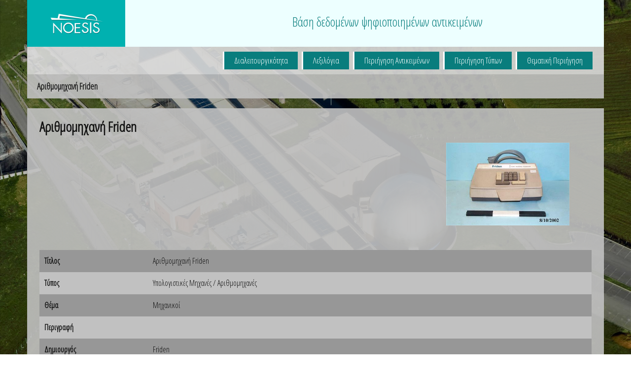

--- FILE ---
content_type: text/html; charset=utf-8
request_url: http://archive.noesis.edu.gr/repository/handle/11609/001-01632.html
body_size: 3050
content:

<!DOCTYPE html>
<html lang="el-GR">
<head><meta charset="UTF-8" /><title>
	Noesis | Αριθμομηχανή Friden
</title><meta name="viewport" content="width=device-width, initial-scale=1.0" /><link href="http://fonts.googleapis.com/css?family=Open+Sans+Condensed:300&amp;subset=latin,greek" rel="stylesheet" type="text/css" />
    <!-- Bootstrap -->
    <!-- Latest compiled and minified CSS -->
    <link rel="stylesheet" href="http://netdna.bootstrapcdn.com/bootstrap/3.0.0/css/bootstrap.min.css" />
    <!-- Optional theme -->
    <link rel="stylesheet" href="http://netdna.bootstrapcdn.com/bootstrap/3.0.0/css/bootstrap-theme.min.css" />
    <link rel="stylesheet" href="http://archive.noesis.edu.gr/repository/theme/css/style.css">

    <link rel="stylesheet" href="http://archive.noesis.edu.gr/repository/theme/js/lightbox/css/lightbox.css">

    </head>
<body>
    <!-- jQuery (necessary for Bootstrap's JavaScript plugins) -->
    <script src="http://code.jquery.com/jquery-latest.min.js" type="text/javascript"></script>
    <!-- Latest compiled and minified JavaScript -->
    <script src="http://netdna.bootstrapcdn.com/bootstrap/3.0.0/js/bootstrap.min.js"></script>

    <script src="http://archive.noesis.edu.gr/repository/theme/js/func.js" type="text/javascript"></script>
    <script src="http://archive.noesis.edu.gr/repository/theme/js/lightbox/js/lightbox.js"></script>

    <form name="aspnetForm" method="post" action="detail.aspx" id="aspnetForm">
<div>
<input type="hidden" name="__VIEWSTATE" id="__VIEWSTATE" value="/wEPDwUKLTg5ODY0MDI0MGRkUTMQHZmajI0ilOz1MIotrXlMrDI=" />
</div>

<div>

	<input type="hidden" name="__VIEWSTATEGENERATOR" id="__VIEWSTATEGENERATOR" value="55845559" />
</div>
        <div class="pattern">
            <div class="container">
                <div class="row">
                    <header>
                        <div class="col-md-3 logo">
                            <a href="http://archive.noesis.edu.gr/repository/">
                                <img src="http://archive.noesis.edu.gr/repository/theme/img/noesis.png" alt="noesis logo" /></a>
                        </div>
                        <div class="col-md-9 info">
                            <h2>Βάση δεδομένων ψηφιοποιημένων αντικειμένων</h2>
                        </div>
                    </header>
                </div>
                
                    <div class="row topinfowr">
                        <div class="col-md-12">
                            <ul class="topinfo">
                                <li><a href="http://archive.noesis.edu.gr/repository/index/?list=1">Θεματική Περιήγηση</a></li>
                                <li><a href="http://archive.noesis.edu.gr/repository/index/?list=2">Περιήγηση Τύπων</a></li>
                                <li><a href="http://archive.noesis.edu.gr/repository/handle/">Περιήγηση Αντικειμένων</a></li>
                                <li><a href="http://archive.noesis.edu.gr/repository/index/?list=3">Λεξιλόγια</a></li>
                                <li><a href="http://archive.noesis.edu.gr/repository/index/?list=4">Διαλειτουργικότητα</a></li>
                            </ul>
                        </div>
                    </div>
                    <div class="row title_h">
                        <div class="white-wrapper">
                            <h1> Αριθμομηχανή Friden</h1>
                        </div>
                    </div>
                
                
     <div class="row">
        <div class="detail">
            <span id="ctl00_MainContent_msg"></span>
            
                    <div class="detail-title">Αριθμομηχανή Friden</div>
                    <div class="detail-descr col-md-9">
                        
                    </div>
                    <div class="detail-img col-md-3">
                        <a href="http://archive.noesis.edu.gr/default.aspx?bridge=jpeg&amp;c=true&amp;m=AltaB2xUi&amp;height=800&amp;width=800&amp;imageFile=/inst/noesis/gallery/Katagrafes/1632.jpg" data-lightbox="img-set" data-title="Αριθμομηχανή Friden">
                            <img alt="Αριθμομηχανή Friden" class="img-responsive" src="http://archive.noesis.edu.gr/default.aspx?bridge=jpeg&amp;c=true&amp;m=AltaB2xUi&amp;height=400&amp;width=400&amp;imageFile=/inst/noesis/gallery/Katagrafes/1632.jpg" onload="fixFooter();"/>
                        </a>
                    </div>
                    <ul class="fields">
                        <li class="field">
                            <div class="field-title">Τίτλος</div>
                            <div class="field-descr">Αριθμομηχανή Friden</div>
                        </li>
                        <li class="field">
                            <div class="field-title">Τύπος</div>
                            <div class="field-descr">Υπολογιστικές Μηχανές / Αριθμομηχανές</div>
                        </li>
                        <li class="field">
                            <div class="field-title">Θέμα</div>
                            <div class="field-descr">Μηχανικοί</div>
                        </li>
                        <li class="field">
                            <div class="field-title">Περιγραφή</div>
                            <div class="field-descr"></div>
                        </li>
                        <li class="field">
                            <div class="field-title">Δημιουργός</div>
                            <div class="field-descr"> Friden</div>
                        </li>
                        <li class="field">
                            <div class="field-title">Πηγή</div>
                            <div class="field-descr"></div>
                        </li>
                        <li class="field">
                            <div class="field-title">Εκδότης</div>
                            <div class="field-descr">Κέντρο Διάδοσης Επιστημών & Μουσείο Τεχνολογία</div>
                        </li>
                        <li class="field">
                            <div class="field-title">Ημερομηνία</div>
                            <div class="field-descr"></div>
                        </li>
                        <li class="field">
                            <div class="field-title">Συνεισφέρων</div>
                            <div class="field-descr"></div>
                        </li>
                        <li class="field">
                            <div class="field-title">Δικαιώματα</div>
                            <div class="field-descr">http://creativecommons.org/licenses/by-nc-nd/3.0/gr/deed.el</div>
                        </li>
                        <li class="field">
                            <div class="field-title">Σχέση</div>
                            <div class="field-descr"></div>
                        </li>
                        <li class="field">
                            <div class="field-title">Μορφή</div>
                            <div class="field-descr">Μήκος:0.30 m, Πλάτος:0.25 m, Ύψος:0.13 m, Διάμετρος:0.00 m, Βάρος:0.00 kgr</div>
                        </li>
                        <li class="field">
                            <div class="field-title">Γλώσσα</div>
                            <div class="field-descr">gre<br></div>
                        </li>
                        <li class="field">
                            <div class="field-title">Αναγνωριστικό</div>
                            <div class="field-descr"><a href="http://hdl.handle.net/11609/001-01632">http://hdl.handle.net/11609/001-01632</a></div>
                        </li>
                        <li class="field">
                            <div class="field-title">Εναλλακτικά σχήματα</div>
                            <div class="field-descr">
                                <a target='_blank' href="../11609/001-01632.edm.rdf">EDM (RDF/XML)</a> | 
                                <a target='_blank' href="../11609/001-01632.cidoc-crm.rdf">CIDOC-CRM (RDF/XML)</a> | 
                            </div>
                        </li>
                        <li class="field">
                            <div class="field-title">Ψηφιακά Αρχεία</div>
                            <div class="field-descr">
                                
                                        <a target='_blank' href="http://archive.noesis.edu.gr/inst/noesis/gallery/Katagrafes/1632.jpg">1632.jpg</a><br />
                                    
                            </div>
                        </li>
                    </ul>
                
        </div>
     </div>

            </div>
            <footer>
                Copyright © 2015 Noesis | Powered by <a href="http://www.altanet.gr/el-GR/citroncms/overview/" target="_blank">Citron<sup>2</sup>CMS</a>
            </footer>
        </div>
    </form>
    <script>

        function fixFooter() {
            if ($(window).height() < $(document).height()) {
                $('footer').css('position', 'relative');
                $('.pattern').css('height', 'auto');
            }
            else {
                $('footer').css('position', 'absolute');
                $('.pattern').css('height', '100vh');
            }
        }

        $(document).ready(function () {
            fixFooter();
            //$(".title_h h2").html(document.getElementsByTagName("title")[0].innerHTML.replace("Noesis |", ""));
        });
    </script>
    <script>
        (function (i, s, o, g, r, a, m) {
            i['GoogleAnalyticsObject'] = r; i[r] = i[r] || function () {
                (i[r].q = i[r].q || []).push(arguments)
            }, i[r].l = 1 * new Date(); a = s.createElement(o),
            m = s.getElementsByTagName(o)[0]; a.async = 1; a.src = g; m.parentNode.insertBefore(a, m)

        })(window, document, 'script', '//www.google-analytics.com/analytics.js', 'ga');
        ga('create', 'UA-66599428-1', 'auto');
        ga('send', 'pageview');
    </script>
</body>
</html>